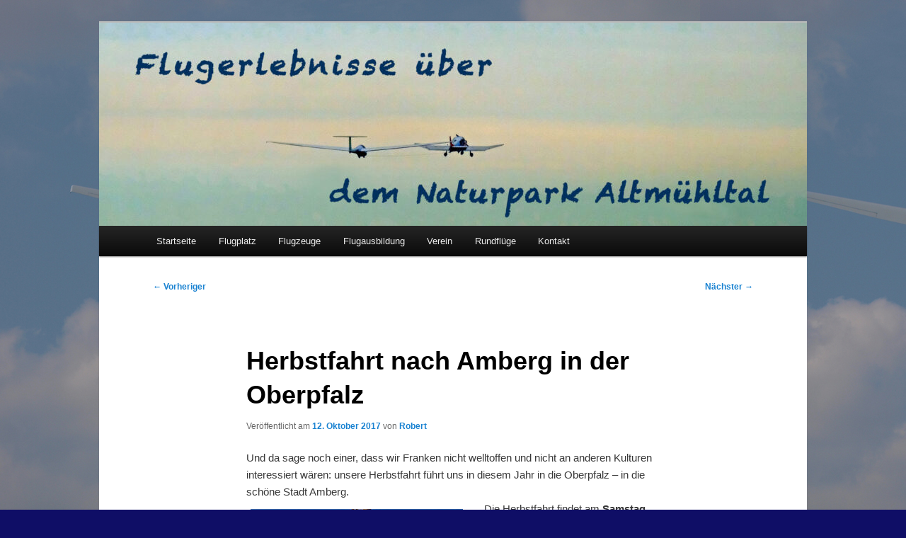

--- FILE ---
content_type: text/html; charset=UTF-8
request_url: https://www.lsv-treuchtlingen.de/herbstfahrt-nach-amberg-in-der-oberpfalz/
body_size: 11376
content:
<!DOCTYPE html>
<html lang="de">
<head>
<meta charset="UTF-8" />
<meta name="viewport" content="width=device-width, initial-scale=1.0" />
<title>
Herbstfahrt nach Amberg in der Oberpfalz | Flugplatz Treuchtlingen-Bubenheim |Luftsportverein Treuchtlingen-Pappenheim	</title>
<link rel="profile" href="https://gmpg.org/xfn/11" />
<link rel="stylesheet" type="text/css" media="all" href="https://www.lsv-treuchtlingen.de/wp-content/themes/twentyeleven/style.css?ver=20251202" />
<link rel="pingback" href="https://www.lsv-treuchtlingen.de/xmlrpc.php">
<meta name='robots' content='index, follow, max-image-preview:large, max-snippet:-1, max-video-preview:-1' />
<meta property="og:title" content="Herbstfahrt nach Amberg in der Oberpfalz"/>
<meta property="og:description" content="Und da sage noch einer, dass wir Franken nicht welltoffen und nicht an anderen Kulturen interessiert wären: unsere Herbstfahrt führt uns in diesem Jahr in die"/>
<meta property="og:image" content="http://www.lsv-treuchtlingen.de/wp-content/uploads/2017/10/Rathaus-300x200.jpg"/>
<meta property="og:image:width" content="300" />
<meta property="og:image:height" content="200" />
<meta property="og:image:type" content="image/jpeg" />
<meta property="og:type" content="article"/>
<meta property="og:article:published_time" content="2017-10-12 20:59:08"/>
<meta property="og:article:modified_time" content="2017-10-12 20:59:08"/>
<meta name="twitter:card" content="summary">
<meta name="twitter:title" content="Herbstfahrt nach Amberg in der Oberpfalz"/>
<meta name="twitter:description" content="Und da sage noch einer, dass wir Franken nicht welltoffen und nicht an anderen Kulturen interessiert wären: unsere Herbstfahrt führt uns in diesem Jahr in die"/>
<meta name="twitter:image" content="http://www.lsv-treuchtlingen.de/wp-content/uploads/2017/10/Rathaus-300x200.jpg"/>
<meta name="author" content="Robert"/>

	<!-- This site is optimized with the Yoast SEO plugin v26.8 - https://yoast.com/product/yoast-seo-wordpress/ -->
	<link rel="canonical" href="https://www.lsv-treuchtlingen.de/herbstfahrt-nach-amberg-in-der-oberpfalz/" />
	<meta property="og:url" content="https://www.lsv-treuchtlingen.de/herbstfahrt-nach-amberg-in-der-oberpfalz/" />
	<meta property="og:site_name" content="Luftsportverein Treuchtlingen-Pappenheim" />
	<meta property="article:publisher" content="https://www.facebook.com/LuftsportvereinTreuchtlingenPappenheim" />
	<meta property="article:published_time" content="2017-10-12T19:59:08+00:00" />
	<meta property="og:image" content="https://www.lsv-treuchtlingen.de/wp-content/uploads/2017/10/Rathaus.jpg" />
	<meta property="og:image:width" content="700" />
	<meta property="og:image:height" content="466" />
	<meta property="og:image:type" content="image/jpeg" />
	<meta name="author" content="Robert" />
	<meta name="twitter:label1" content="Verfasst von" />
	<meta name="twitter:data1" content="Robert" />
	<meta name="twitter:label2" content="Geschätzte Lesezeit" />
	<meta name="twitter:data2" content="1 Minute" />
	<script type="application/ld+json" class="yoast-schema-graph">{"@context":"https://schema.org","@graph":[{"@type":"Article","@id":"https://www.lsv-treuchtlingen.de/herbstfahrt-nach-amberg-in-der-oberpfalz/#article","isPartOf":{"@id":"https://www.lsv-treuchtlingen.de/herbstfahrt-nach-amberg-in-der-oberpfalz/"},"author":{"name":"Robert","@id":"https://www.lsv-treuchtlingen.de/#/schema/person/6f6db3d433b97c6e79fbc3bfadaf2d0b"},"headline":"Herbstfahrt nach Amberg in der Oberpfalz","datePublished":"2017-10-12T19:59:08+00:00","mainEntityOfPage":{"@id":"https://www.lsv-treuchtlingen.de/herbstfahrt-nach-amberg-in-der-oberpfalz/"},"wordCount":299,"publisher":{"@id":"https://www.lsv-treuchtlingen.de/#organization"},"image":{"@id":"https://www.lsv-treuchtlingen.de/herbstfahrt-nach-amberg-in-der-oberpfalz/#primaryimage"},"thumbnailUrl":"http://www.lsv-treuchtlingen.de/wp-content/uploads/2017/10/Rathaus-300x200.jpg","inLanguage":"de"},{"@type":"WebPage","@id":"https://www.lsv-treuchtlingen.de/herbstfahrt-nach-amberg-in-der-oberpfalz/","url":"https://www.lsv-treuchtlingen.de/herbstfahrt-nach-amberg-in-der-oberpfalz/","name":"Herbstfahrt nach Amberg in der Oberpfalz | Flugplatz Treuchtlingen-Bubenheim |","isPartOf":{"@id":"https://www.lsv-treuchtlingen.de/#website"},"primaryImageOfPage":{"@id":"https://www.lsv-treuchtlingen.de/herbstfahrt-nach-amberg-in-der-oberpfalz/#primaryimage"},"image":{"@id":"https://www.lsv-treuchtlingen.de/herbstfahrt-nach-amberg-in-der-oberpfalz/#primaryimage"},"thumbnailUrl":"http://www.lsv-treuchtlingen.de/wp-content/uploads/2017/10/Rathaus-300x200.jpg","datePublished":"2017-10-12T19:59:08+00:00","breadcrumb":{"@id":"https://www.lsv-treuchtlingen.de/herbstfahrt-nach-amberg-in-der-oberpfalz/#breadcrumb"},"inLanguage":"de","potentialAction":[{"@type":"ReadAction","target":["https://www.lsv-treuchtlingen.de/herbstfahrt-nach-amberg-in-der-oberpfalz/"]}]},{"@type":"ImageObject","inLanguage":"de","@id":"https://www.lsv-treuchtlingen.de/herbstfahrt-nach-amberg-in-der-oberpfalz/#primaryimage","url":"https://www.lsv-treuchtlingen.de/wp-content/uploads/2017/10/Rathaus.jpg","contentUrl":"https://www.lsv-treuchtlingen.de/wp-content/uploads/2017/10/Rathaus.jpg","width":700,"height":466},{"@type":"BreadcrumbList","@id":"https://www.lsv-treuchtlingen.de/herbstfahrt-nach-amberg-in-der-oberpfalz/#breadcrumb","itemListElement":[{"@type":"ListItem","position":1,"name":"Startseite","item":"https://www.lsv-treuchtlingen.de/"},{"@type":"ListItem","position":2,"name":"Herbstfahrt nach Amberg in der Oberpfalz"}]},{"@type":"WebSite","@id":"https://www.lsv-treuchtlingen.de/#website","url":"https://www.lsv-treuchtlingen.de/","name":"Luftsportverein Treuchtlingen-Pappenheim","description":"Flugplatz Treuchtlingen-Bubenheim","publisher":{"@id":"https://www.lsv-treuchtlingen.de/#organization"},"alternateName":"Flugplatz Treuchtlingen-Bubenheim","potentialAction":[{"@type":"SearchAction","target":{"@type":"EntryPoint","urlTemplate":"https://www.lsv-treuchtlingen.de/?s={search_term_string}"},"query-input":{"@type":"PropertyValueSpecification","valueRequired":true,"valueName":"search_term_string"}}],"inLanguage":"de"},{"@type":"Organization","@id":"https://www.lsv-treuchtlingen.de/#organization","name":"Luftsportverein Treuchtlingen-Pappenheim","alternateName":"Flugplatz Treuchtlingen-Bubenheim","url":"https://www.lsv-treuchtlingen.de/","logo":{"@type":"ImageObject","inLanguage":"de","@id":"https://www.lsv-treuchtlingen.de/#/schema/logo/image/","url":"https://www.lsv-treuchtlingen.de/wp-content/uploads/2024/09/01_logo-auf-hellem-grund_zentriert-scaled.jpg","contentUrl":"https://www.lsv-treuchtlingen.de/wp-content/uploads/2024/09/01_logo-auf-hellem-grund_zentriert-scaled.jpg","width":2560,"height":2560,"caption":"Luftsportverein Treuchtlingen-Pappenheim"},"image":{"@id":"https://www.lsv-treuchtlingen.de/#/schema/logo/image/"},"sameAs":["https://www.facebook.com/LuftsportvereinTreuchtlingenPappenheim","https://www.instagram.com/lsv_treuchtlingen_pappenheim/"]},{"@type":"Person","@id":"https://www.lsv-treuchtlingen.de/#/schema/person/6f6db3d433b97c6e79fbc3bfadaf2d0b","name":"Robert"}]}</script>
	<!-- / Yoast SEO plugin. -->


<link rel='dns-prefetch' href='//www.googletagmanager.com' />
<link rel="alternate" type="application/rss+xml" title="Luftsportverein Treuchtlingen-Pappenheim &raquo; Feed" href="https://www.lsv-treuchtlingen.de/feed/" />
<link rel="alternate" type="application/rss+xml" title="Luftsportverein Treuchtlingen-Pappenheim &raquo; Kommentar-Feed" href="https://www.lsv-treuchtlingen.de/comments/feed/" />
<link rel="alternate" type="application/rss+xml" title="Luftsportverein Treuchtlingen-Pappenheim &raquo; Herbstfahrt nach Amberg in der Oberpfalz-Kommentar-Feed" href="https://www.lsv-treuchtlingen.de/herbstfahrt-nach-amberg-in-der-oberpfalz/feed/" />
<link rel="alternate" title="oEmbed (JSON)" type="application/json+oembed" href="https://www.lsv-treuchtlingen.de/wp-json/oembed/1.0/embed?url=https%3A%2F%2Fwww.lsv-treuchtlingen.de%2Fherbstfahrt-nach-amberg-in-der-oberpfalz%2F" />
<link rel="alternate" title="oEmbed (XML)" type="text/xml+oembed" href="https://www.lsv-treuchtlingen.de/wp-json/oembed/1.0/embed?url=https%3A%2F%2Fwww.lsv-treuchtlingen.de%2Fherbstfahrt-nach-amberg-in-der-oberpfalz%2F&#038;format=xml" />
<style id='wp-img-auto-sizes-contain-inline-css' type='text/css'>
img:is([sizes=auto i],[sizes^="auto," i]){contain-intrinsic-size:3000px 1500px}
/*# sourceURL=wp-img-auto-sizes-contain-inline-css */
</style>
<style id='wp-emoji-styles-inline-css' type='text/css'>

	img.wp-smiley, img.emoji {
		display: inline !important;
		border: none !important;
		box-shadow: none !important;
		height: 1em !important;
		width: 1em !important;
		margin: 0 0.07em !important;
		vertical-align: -0.1em !important;
		background: none !important;
		padding: 0 !important;
	}
/*# sourceURL=wp-emoji-styles-inline-css */
</style>
<style id='wp-block-library-inline-css' type='text/css'>
:root{--wp-block-synced-color:#7a00df;--wp-block-synced-color--rgb:122,0,223;--wp-bound-block-color:var(--wp-block-synced-color);--wp-editor-canvas-background:#ddd;--wp-admin-theme-color:#007cba;--wp-admin-theme-color--rgb:0,124,186;--wp-admin-theme-color-darker-10:#006ba1;--wp-admin-theme-color-darker-10--rgb:0,107,160.5;--wp-admin-theme-color-darker-20:#005a87;--wp-admin-theme-color-darker-20--rgb:0,90,135;--wp-admin-border-width-focus:2px}@media (min-resolution:192dpi){:root{--wp-admin-border-width-focus:1.5px}}.wp-element-button{cursor:pointer}:root .has-very-light-gray-background-color{background-color:#eee}:root .has-very-dark-gray-background-color{background-color:#313131}:root .has-very-light-gray-color{color:#eee}:root .has-very-dark-gray-color{color:#313131}:root .has-vivid-green-cyan-to-vivid-cyan-blue-gradient-background{background:linear-gradient(135deg,#00d084,#0693e3)}:root .has-purple-crush-gradient-background{background:linear-gradient(135deg,#34e2e4,#4721fb 50%,#ab1dfe)}:root .has-hazy-dawn-gradient-background{background:linear-gradient(135deg,#faaca8,#dad0ec)}:root .has-subdued-olive-gradient-background{background:linear-gradient(135deg,#fafae1,#67a671)}:root .has-atomic-cream-gradient-background{background:linear-gradient(135deg,#fdd79a,#004a59)}:root .has-nightshade-gradient-background{background:linear-gradient(135deg,#330968,#31cdcf)}:root .has-midnight-gradient-background{background:linear-gradient(135deg,#020381,#2874fc)}:root{--wp--preset--font-size--normal:16px;--wp--preset--font-size--huge:42px}.has-regular-font-size{font-size:1em}.has-larger-font-size{font-size:2.625em}.has-normal-font-size{font-size:var(--wp--preset--font-size--normal)}.has-huge-font-size{font-size:var(--wp--preset--font-size--huge)}.has-text-align-center{text-align:center}.has-text-align-left{text-align:left}.has-text-align-right{text-align:right}.has-fit-text{white-space:nowrap!important}#end-resizable-editor-section{display:none}.aligncenter{clear:both}.items-justified-left{justify-content:flex-start}.items-justified-center{justify-content:center}.items-justified-right{justify-content:flex-end}.items-justified-space-between{justify-content:space-between}.screen-reader-text{border:0;clip-path:inset(50%);height:1px;margin:-1px;overflow:hidden;padding:0;position:absolute;width:1px;word-wrap:normal!important}.screen-reader-text:focus{background-color:#ddd;clip-path:none;color:#444;display:block;font-size:1em;height:auto;left:5px;line-height:normal;padding:15px 23px 14px;text-decoration:none;top:5px;width:auto;z-index:100000}html :where(.has-border-color){border-style:solid}html :where([style*=border-top-color]){border-top-style:solid}html :where([style*=border-right-color]){border-right-style:solid}html :where([style*=border-bottom-color]){border-bottom-style:solid}html :where([style*=border-left-color]){border-left-style:solid}html :where([style*=border-width]){border-style:solid}html :where([style*=border-top-width]){border-top-style:solid}html :where([style*=border-right-width]){border-right-style:solid}html :where([style*=border-bottom-width]){border-bottom-style:solid}html :where([style*=border-left-width]){border-left-style:solid}html :where(img[class*=wp-image-]){height:auto;max-width:100%}:where(figure){margin:0 0 1em}html :where(.is-position-sticky){--wp-admin--admin-bar--position-offset:var(--wp-admin--admin-bar--height,0px)}@media screen and (max-width:600px){html :where(.is-position-sticky){--wp-admin--admin-bar--position-offset:0px}}
/*wp_block_styles_on_demand_placeholder:69709d655d2fe*/
/*# sourceURL=wp-block-library-inline-css */
</style>
<style id='classic-theme-styles-inline-css' type='text/css'>
/*! This file is auto-generated */
.wp-block-button__link{color:#fff;background-color:#32373c;border-radius:9999px;box-shadow:none;text-decoration:none;padding:calc(.667em + 2px) calc(1.333em + 2px);font-size:1.125em}.wp-block-file__button{background:#32373c;color:#fff;text-decoration:none}
/*# sourceURL=/wp-includes/css/classic-themes.min.css */
</style>
<link rel='stylesheet' id='twentyeleven-block-style-css' href='https://www.lsv-treuchtlingen.de/wp-content/themes/twentyeleven/blocks.css?ver=20240703' type='text/css' media='all' />
<link rel='stylesheet' id='borlabs-cookie-custom-css' href='https://www.lsv-treuchtlingen.de/wp-content/cache/borlabs-cookie/1/borlabs-cookie-1-de.css?ver=3.3.19-32' type='text/css' media='all' />
<!--n2css--><!--n2js--><script data-no-optimize="1" data-no-minify="1" data-cfasync="false" type="text/javascript" src="https://www.lsv-treuchtlingen.de/wp-content/cache/borlabs-cookie/1/borlabs-cookie-config-de.json.js?ver=3.3.19-32" id="borlabs-cookie-config-js"></script>
<script data-borlabs-cookie-script-blocker-handle="google_gtagjs" data-borlabs-cookie-script-blocker-id="site-kit-analytics" type="text/template" data-borlabs-cookie-script-blocker-src="https://www.googletagmanager.com/gtag/js?id=GT-PH39T89" id="google_gtagjs-js"></script><script data-borlabs-cookie-script-blocker-handle="google_gtagjs" data-borlabs-cookie-script-blocker-id="site-kit-analytics" type="text/template" id="google_gtagjs-js-after">
/* <![CDATA[ */
window.dataLayer = window.dataLayer || [];function gtag(){dataLayer.push(arguments);}
gtag("set","linker",{"domains":["www.lsv-treuchtlingen.de"]});
gtag("js", new Date());
gtag("set", "developer_id.dZTNiMT", true);
gtag("config", "GT-PH39T89");
//# sourceURL=google_gtagjs-js-after
/* ]]> */
</script><link rel="https://api.w.org/" href="https://www.lsv-treuchtlingen.de/wp-json/" /><link rel="alternate" title="JSON" type="application/json" href="https://www.lsv-treuchtlingen.de/wp-json/wp/v2/posts/1586" /><link rel="EditURI" type="application/rsd+xml" title="RSD" href="https://www.lsv-treuchtlingen.de/xmlrpc.php?rsd" />
<meta name="generator" content="WordPress 6.9" />
<link rel='shortlink' href='https://www.lsv-treuchtlingen.de/?p=1586' />
<meta name="generator" content="Site Kit by Google 1.170.0" /><script data-borlabs-cookie-script-blocker-ignore>
if ('0' === '1' && ('0' === '1' || '1' === '1')) {
    window['gtag_enable_tcf_support'] = true;
}
window.dataLayer = window.dataLayer || [];
if (typeof gtag !== 'function') {
    function gtag() {
        dataLayer.push(arguments);
    }
}
gtag('set', 'developer_id.dYjRjMm', true);
if ('0' === '1' || '1' === '1') {
    if (window.BorlabsCookieGoogleConsentModeDefaultSet !== true) {
        let getCookieValue = function (name) {
            return document.cookie.match('(^|;)\\s*' + name + '\\s*=\\s*([^;]+)')?.pop() || '';
        };
        let cookieValue = getCookieValue('borlabs-cookie-gcs');
        let consentsFromCookie = {};
        if (cookieValue !== '') {
            consentsFromCookie = JSON.parse(decodeURIComponent(cookieValue));
        }
        let defaultValues = {
            'ad_storage': 'denied',
            'ad_user_data': 'denied',
            'ad_personalization': 'denied',
            'analytics_storage': 'denied',
            'functionality_storage': 'denied',
            'personalization_storage': 'denied',
            'security_storage': 'denied',
            'wait_for_update': 500,
        };
        gtag('consent', 'default', { ...defaultValues, ...consentsFromCookie });
    }
    window.BorlabsCookieGoogleConsentModeDefaultSet = true;
    let borlabsCookieConsentChangeHandler = function () {
        window.dataLayer = window.dataLayer || [];
        if (typeof gtag !== 'function') { function gtag(){dataLayer.push(arguments);} }

        let getCookieValue = function (name) {
            return document.cookie.match('(^|;)\\s*' + name + '\\s*=\\s*([^;]+)')?.pop() || '';
        };
        let cookieValue = getCookieValue('borlabs-cookie-gcs');
        let consentsFromCookie = {};
        if (cookieValue !== '') {
            consentsFromCookie = JSON.parse(decodeURIComponent(cookieValue));
        }

        consentsFromCookie.analytics_storage = BorlabsCookie.Consents.hasConsent('google-analytics') ? 'granted' : 'denied';

        BorlabsCookie.CookieLibrary.setCookie(
            'borlabs-cookie-gcs',
            JSON.stringify(consentsFromCookie),
            BorlabsCookie.Settings.automaticCookieDomainAndPath.value ? '' : BorlabsCookie.Settings.cookieDomain.value,
            BorlabsCookie.Settings.cookiePath.value,
            BorlabsCookie.Cookie.getPluginCookie().expires,
            BorlabsCookie.Settings.cookieSecure.value,
            BorlabsCookie.Settings.cookieSameSite.value
        );
    }
    document.addEventListener('borlabs-cookie-consent-saved', borlabsCookieConsentChangeHandler);
    document.addEventListener('borlabs-cookie-handle-unblock', borlabsCookieConsentChangeHandler);
}
if ('0' === '1') {
    gtag("js", new Date());
    gtag("config", "G-FRXKC02W41", {"anonymize_ip": true});

    (function (w, d, s, i) {
        var f = d.getElementsByTagName(s)[0],
            j = d.createElement(s);
        j.async = true;
        j.src =
            "https://www.googletagmanager.com/gtag/js?id=" + i;
        f.parentNode.insertBefore(j, f);
    })(window, document, "script", "G-FRXKC02W41");
}
</script><script data-no-optimize="1" data-no-minify="1" data-cfasync="false" data-borlabs-cookie-script-blocker-ignore>
if ('{{ iab-tcf-enabled }}' === '1' && ('0' === '1' || '1' === '1')) {
    window['gtag_enable_tcf_support'] = true;
}
window.dataLayer = window.dataLayer || [];
if (typeof gtag !== 'function') {
    function gtag() {
        dataLayer.push(arguments);
    }
}
gtag('set', 'developer_id.dYjRjMm', true);
if ('0' === '1' || '1' === '1') {
    if (window.BorlabsCookieGoogleConsentModeDefaultSet !== true) {
        let getCookieValue = function (name) {
            return document.cookie.match('(^|;)\\s*' + name + '\\s*=\\s*([^;]+)')?.pop() || '';
        };
        let cookieValue = getCookieValue('borlabs-cookie-gcs');
        let consentsFromCookie = {};
        if (cookieValue !== '') {
            consentsFromCookie = JSON.parse(decodeURIComponent(cookieValue));
        }
        let defaultValues = {
            'ad_storage': 'denied',
            'ad_user_data': 'denied',
            'ad_personalization': 'denied',
            'analytics_storage': 'denied',
            'functionality_storage': 'denied',
            'personalization_storage': 'denied',
            'security_storage': 'denied',
            'wait_for_update': 500,
        };
        gtag('consent', 'default', { ...defaultValues, ...consentsFromCookie });
    }
    window.BorlabsCookieGoogleConsentModeDefaultSet = true;
    let borlabsCookieConsentChangeHandler = function () {
        window.dataLayer = window.dataLayer || [];
        if (typeof gtag !== 'function') { function gtag(){dataLayer.push(arguments);} }

        let getCookieValue = function (name) {
            return document.cookie.match('(^|;)\\s*' + name + '\\s*=\\s*([^;]+)')?.pop() || '';
        };
        let cookieValue = getCookieValue('borlabs-cookie-gcs');
        let consentsFromCookie = {};
        if (cookieValue !== '') {
            consentsFromCookie = JSON.parse(decodeURIComponent(cookieValue));
        }

        consentsFromCookie.analytics_storage = BorlabsCookie.Consents.hasConsent('google-analytics-site-kit') ? 'granted' : 'denied';

        BorlabsCookie.CookieLibrary.setCookie(
            'borlabs-cookie-gcs',
            JSON.stringify(consentsFromCookie),
            BorlabsCookie.Settings.automaticCookieDomainAndPath.value ? '' : BorlabsCookie.Settings.cookieDomain.value,
            BorlabsCookie.Settings.cookiePath.value,
            BorlabsCookie.Cookie.getPluginCookie().expires,
            BorlabsCookie.Settings.cookieSecure.value,
            BorlabsCookie.Settings.cookieSameSite.value
        );
    }
    document.addEventListener('borlabs-cookie-consent-saved', borlabsCookieConsentChangeHandler);
    document.addEventListener('borlabs-cookie-handle-unblock', borlabsCookieConsentChangeHandler);
}
if ('0' === '1') {
    document.addEventListener('borlabs-cookie-after-init', function () {
		window.BorlabsCookie.Unblock.unblockScriptBlockerId('site-kit-analytics');
	});
}
</script>		<style type="text/css" id="twentyeleven-header-css">
				#site-title,
		#site-description {
			position: absolute;
			clip-path: inset(50%);
		}
				</style>
		<style type="text/css" id="custom-background-css">
body.custom-background { background-color: #0f0e66; background-image: url("https://www.lsv-treuchtlingen.de/wp-content/uploads/2012/03/Hintergrund.jpg"); background-position: left top; background-size: auto; background-repeat: repeat; background-attachment: scroll; }
</style>
	<link rel="icon" href="https://www.lsv-treuchtlingen.de/wp-content/uploads/2022/07/cropped-aircraft-32x32.png" sizes="32x32" />
<link rel="icon" href="https://www.lsv-treuchtlingen.de/wp-content/uploads/2022/07/cropped-aircraft-192x192.png" sizes="192x192" />
<link rel="apple-touch-icon" href="https://www.lsv-treuchtlingen.de/wp-content/uploads/2022/07/cropped-aircraft-180x180.png" />
<meta name="msapplication-TileImage" content="https://www.lsv-treuchtlingen.de/wp-content/uploads/2022/07/cropped-aircraft-270x270.png" />
		<style type="text/css" id="wp-custom-css">
			/* Remove Menu Search Box */
#searchform {
	display: none;
}

img {
	border-width: 0 !important;
}

/* remove proudly presented by Wordpress */
#site-generator {
    display: none;
}
		</style>
		</head>

<body class="wp-singular post-template-default single single-post postid-1586 single-format-standard custom-background wp-embed-responsive wp-theme-twentyeleven singular two-column left-sidebar">
<div class="skip-link"><a class="assistive-text" href="#content">Zum primären Inhalt springen</a></div><div id="page" class="hfeed">
	<header id="branding">
			<hgroup>
									<h1 id="site-title"><span><a href="https://www.lsv-treuchtlingen.de/" rel="home" >Luftsportverein Treuchtlingen-Pappenheim</a></span></h1>
										<h2 id="site-description">Flugplatz Treuchtlingen-Bubenheim</h2>
							</hgroup>

						<a href="https://www.lsv-treuchtlingen.de/" rel="home" >
				<img src="https://www.lsv-treuchtlingen.de/wp-content/uploads/2022/01/cropped-Homepage-Titel1-scaled-1.jpg" width="1000" height="287" alt="Luftsportverein Treuchtlingen-Pappenheim" srcset="https://www.lsv-treuchtlingen.de/wp-content/uploads/2022/01/cropped-Homepage-Titel1-scaled-1.jpg 1000w, https://www.lsv-treuchtlingen.de/wp-content/uploads/2022/01/cropped-Homepage-Titel1-scaled-1-300x86.jpg 300w, https://www.lsv-treuchtlingen.de/wp-content/uploads/2022/01/cropped-Homepage-Titel1-scaled-1-768x220.jpg 768w, https://www.lsv-treuchtlingen.de/wp-content/uploads/2022/01/cropped-Homepage-Titel1-scaled-1-500x144.jpg 500w" sizes="(max-width: 1000px) 100vw, 1000px" decoding="async" fetchpriority="high" />			</a>
			
						<div class="only-search with-image">
					<form method="get" id="searchform" action="https://www.lsv-treuchtlingen.de/">
		<label for="s" class="assistive-text">Suchen</label>
		<input type="text" class="field" name="s" id="s" placeholder="Suchen" />
		<input type="submit" class="submit" name="submit" id="searchsubmit" value="Suchen" />
	</form>
			</div>
				
			<nav id="access">
				<h3 class="assistive-text">Hauptmenü</h3>
				<div class="menu-menu-1-container"><ul id="menu-menu-1" class="menu"><li id="menu-item-2293" class="menu-item menu-item-type-custom menu-item-object-custom menu-item-home menu-item-2293"><a href="https://www.lsv-treuchtlingen.de/">Startseite</a></li>
<li id="menu-item-2363" class="menu-item menu-item-type-custom menu-item-object-custom menu-item-has-children menu-item-2363"><a href="#">Flugplatz</a>
<ul class="sub-menu">
	<li id="menu-item-2342" class="menu-item menu-item-type-post_type menu-item-object-page menu-item-2342"><a href="https://www.lsv-treuchtlingen.de/flugplatz/allgemeine-informationen/">Allgemeine Informationen</a></li>
	<li id="menu-item-2345" class="menu-item menu-item-type-post_type menu-item-object-page menu-item-2345"><a href="https://www.lsv-treuchtlingen.de/flugplatz/webcam/">Webcam</a></li>
	<li id="menu-item-2346" class="menu-item menu-item-type-post_type menu-item-object-page menu-item-2346"><a href="https://www.lsv-treuchtlingen.de/flugplatz/wind/">Wind</a></li>
	<li id="menu-item-2347" class="menu-item menu-item-type-post_type menu-item-object-page menu-item-2347"><a href="https://www.lsv-treuchtlingen.de/flugplatz/wetter/">Wetter</a></li>
</ul>
</li>
<li id="menu-item-2821" class="menu-item menu-item-type-post_type menu-item-object-page menu-item-2821"><a href="https://www.lsv-treuchtlingen.de/flugzeuge/">Flugzeuge</a></li>
<li id="menu-item-2357" class="menu-item menu-item-type-custom menu-item-object-custom menu-item-has-children menu-item-2357"><a href="#">Flugausbildung</a>
<ul class="sub-menu">
	<li id="menu-item-2296" class="menu-item menu-item-type-post_type menu-item-object-page menu-item-2296"><a href="https://www.lsv-treuchtlingen.de/flugausbildung/">Flugausbildung</a></li>
	<li id="menu-item-2891" class="menu-item menu-item-type-post_type menu-item-object-page menu-item-2891"><a href="https://www.lsv-treuchtlingen.de/flugausbildung/ultraleicht/">Ultraleichtflug</a></li>
	<li id="menu-item-2297" class="menu-item menu-item-type-post_type menu-item-object-page menu-item-2297"><a href="https://www.lsv-treuchtlingen.de/flugausbildung/segelflug/">Segelflug</a></li>
	<li id="menu-item-3781" class="menu-item menu-item-type-post_type menu-item-object-page menu-item-3781"><a href="https://www.lsv-treuchtlingen.de/flugausbildung/motorflug/">Motorflug</a></li>
</ul>
</li>
<li id="menu-item-2932" class="menu-item menu-item-type-custom menu-item-object-custom menu-item-has-children menu-item-2932"><a href="#">Verein</a>
<ul class="sub-menu">
	<li id="menu-item-2338" class="menu-item menu-item-type-post_type menu-item-object-page menu-item-2338"><a href="https://www.lsv-treuchtlingen.de/verein/chronik/">Eine schöne Geschichte</a></li>
	<li id="menu-item-2981" class="menu-item menu-item-type-post_type menu-item-object-page menu-item-2981"><a href="https://www.lsv-treuchtlingen.de/verein/termine/">Termine</a></li>
	<li id="menu-item-2341" class="menu-item menu-item-type-post_type menu-item-object-page menu-item-2341"><a href="https://www.lsv-treuchtlingen.de/verein/vorstand/">Vorstand</a></li>
	<li id="menu-item-4401" class="menu-item menu-item-type-post_type menu-item-object-page menu-item-4401"><a href="https://www.lsv-treuchtlingen.de/mitgliederbereich/">Mitgliederbereich</a></li>
</ul>
</li>
<li id="menu-item-2335" class="menu-item menu-item-type-post_type menu-item-object-page menu-item-2335"><a href="https://www.lsv-treuchtlingen.de/rundfluge/">Rundflüge</a></li>
<li id="menu-item-2339" class="menu-item menu-item-type-post_type menu-item-object-page menu-item-2339"><a href="https://www.lsv-treuchtlingen.de/kontakt/">Kontakt</a></li>
</ul></div>			</nav><!-- #access -->
	</header><!-- #branding -->


	<div id="main">

		<div id="primary">
			<div id="content" role="main">

				
					<nav id="nav-single">
						<h3 class="assistive-text">Beitragsnavigation</h3>
						<span class="nav-previous"><a href="https://www.lsv-treuchtlingen.de/verdiente-mitglieder-geehrt/" rel="prev"><span class="meta-nav">&larr;</span> Vorheriger</a></span>
						<span class="nav-next"><a href="https://www.lsv-treuchtlingen.de/herbstfahrt-2017-nach-amberg/" rel="next">Nächster <span class="meta-nav">&rarr;</span></a></span>
					</nav><!-- #nav-single -->

					
<article id="post-1586" class="post-1586 post type-post status-publish format-standard hentry category-allgemein">
	<header class="entry-header">
		<h1 class="entry-title">Herbstfahrt nach Amberg in der Oberpfalz</h1>

				<div class="entry-meta">
			<span class="sep">Veröffentlicht am </span><a href="https://www.lsv-treuchtlingen.de/herbstfahrt-nach-amberg-in-der-oberpfalz/" title="20:59" rel="bookmark"><time class="entry-date" datetime="2017-10-12T20:59:08+02:00">12. Oktober 2017</time></a><span class="by-author"> <span class="sep"> von </span> <span class="author vcard"><a class="url fn n" href="https://www.lsv-treuchtlingen.de/author/robert/" title="Alle Beiträge von Robert anzeigen" rel="author">Robert</a></span></span>		</div><!-- .entry-meta -->
			</header><!-- .entry-header -->

	<div class="entry-content">
		<p>Und da sage noch einer, dass wir Franken nicht welltoffen und nicht an anderen Kulturen interessiert wären: unsere Herbstfahrt führt uns in diesem Jahr in die Oberpfalz – in die schöne Stadt Amberg.<br />
<a href="http://www.lsv-treuchtlingen.de/wp-content/uploads/2017/10/Rathaus.jpg"><img decoding="async" class="alignleft size-medium wp-image-1587" src="http://www.lsv-treuchtlingen.de/wp-content/uploads/2017/10/Rathaus-300x200.jpg" alt="" width="300" height="200" srcset="https://www.lsv-treuchtlingen.de/wp-content/uploads/2017/10/Rathaus-300x200.jpg 300w, https://www.lsv-treuchtlingen.de/wp-content/uploads/2017/10/Rathaus-451x300.jpg 451w, https://www.lsv-treuchtlingen.de/wp-content/uploads/2017/10/Rathaus.jpg 700w" sizes="(max-width: 300px) 100vw, 300px" /></a>Die Herbstfahrt findet am <strong>Samstag, 28. Oktober 2017,</strong> statt. Unseren Bus wird dankenswerterweise wieder Oskar steuern. Abfahrt ist um 8.15 Uhr in Weißenburg (Fa. Rombs) und um 8.30 Uhr in Treuchtlingen (ehemalige LVT-Werkstatt gegenüber dem Volksundemuseum). Unterwegs gibt es ein Weißwurstfrühstück. Im Amberg werden wir durch das<br />
Luftmuseum geführt und wir besuchen den Mariahilfberg (Wallfahrtsort mit Bergwirtschaft). Nachmittags gibt es dann noch eine Erlebnisstadtführung „Hochzeiten in Amberg“. Nach dem Abendessen geht es wieder zurück in die Heimat.<br />
<a href="http://www.lsv-treuchtlingen.de/wp-content/uploads/2017/10/csm_Luftkunstort_Amberg_Logo_Rechteckig_1b216262b7.jpg"><img decoding="async" class="alignleft size-full wp-image-1588" src="http://www.lsv-treuchtlingen.de/wp-content/uploads/2017/10/csm_Luftkunstort_Amberg_Logo_Rechteckig_1b216262b7.jpg" alt="" width="181" height="136" /></a>Seit 2009 kann sich die Stadt Amberg Luftkunstort nennen &#8211; ein Attribut, das auf die künstlerische Auseinandersetzung mit dem Medium hinweist. Zudem bietet das Luftmuseum, das im historischen Klösterl mit dem passenden Hausnamen &#8222;Engelsburg&#8220; untergebracht ist, auf drei Stockwerken einzigartige Räume und Exponate rund um das Thema Luft. Im Erdgeschoss finden Wechselausstellungen zu Design, Architektur, Kunst, Technik und Alltagskunst statt. Unter anderem gibt es eine Papierfliegerfaltmaschine zu sehen.<br />
<a href="http://www.lsv-treuchtlingen.de/wp-content/uploads/2017/10/Amberg-1_886_58c7f410636d.jpg"><img loading="lazy" decoding="async" class="alignright size-medium wp-image-1589" src="http://www.lsv-treuchtlingen.de/wp-content/uploads/2017/10/Amberg-1_886_58c7f410636d-300x202.jpg" alt="" width="300" height="202" srcset="https://www.lsv-treuchtlingen.de/wp-content/uploads/2017/10/Amberg-1_886_58c7f410636d-300x202.jpg 300w, https://www.lsv-treuchtlingen.de/wp-content/uploads/2017/10/Amberg-1_886_58c7f410636d-768x516.jpg 768w, https://www.lsv-treuchtlingen.de/wp-content/uploads/2017/10/Amberg-1_886_58c7f410636d-1024x688.jpg 1024w, https://www.lsv-treuchtlingen.de/wp-content/uploads/2017/10/Amberg-1_886_58c7f410636d-446x300.jpg 446w, https://www.lsv-treuchtlingen.de/wp-content/uploads/2017/10/Amberg-1_886_58c7f410636d.jpg 1120w" sizes="auto, (max-width: 300px) 100vw, 300px" /></a>Amberg hat viele Sehenswürdigkeiten und es werden verschiedene Gruppenführungen angeboten. Bei der Erlebnisführung „Amberger Hochzeiten“ erfahren wir in gut anderthalb Stunden Geschichten vom Ehäusl, dem berühmtesten Haus Ambergs, und von Prinzen und Prinzessinnen. Margarete und Xaver, die zwei Protagonisten der Führung, haben großee Hürden zu überwinden. Im Gegensatz dazu stehen die prunkvollen Hochzeiten des wittelsbachischen Hochadels &#8211; arrangiert von der Politik. Dabei ging es nicht um Liebe!<br />
Je nach Teilnehmerzahl wird die Fahrt um die 30 Euro kosten. <strong>Anmeldeschluss ist Dienstag, 17. Oktober 2017. Anmeldung</strong> entweder per E-Mail (<a href="mailto:robertrenner@t-online.de">robertrenner@t-online.de</a>), telefonisch unter 09141/6740 anmelden oder per Eintrag in die Liste im Clubheim.</p>
			</div><!-- .entry-content -->

	<footer class="entry-meta">
		Dieser Eintrag wurde von <a href="https://www.lsv-treuchtlingen.de/author/robert/">Robert</a> unter <a href="https://www.lsv-treuchtlingen.de/category/allgemein/" rel="category tag">Allgemein</a> veröffentlicht. Setze ein Lesezeichen für den <a href="https://www.lsv-treuchtlingen.de/herbstfahrt-nach-amberg-in-der-oberpfalz/" title="Permalink zu Herbstfahrt nach Amberg in der Oberpfalz" rel="bookmark">Permalink</a>.
		
			</footer><!-- .entry-meta -->
</article><!-- #post-1586 -->

						<div id="comments">
	
	
	
	
</div><!-- #comments -->

				
			</div><!-- #content -->
		</div><!-- #primary -->


	</div><!-- #main -->

	<footer id="colophon">

			
<div id="supplementary" class="three">
		<div id="first" class="widget-area" role="complementary">
		<aside id="block-8" class="widget widget_block widget_text">
<p><a href="https://www.lsv-treuchtlingen.de/mitgliederbereich/">Mitgliederbereich</a></p>
</aside>	</div><!-- #first .widget-area -->
	
		<div id="second" class="widget-area" role="complementary">
		<aside id="block-58" class="widget widget_block widget_text">
<p><a href="https://www.lsv-treuchtlingen.de/impressum/">Impressum</a></p>
</aside><aside id="block-59" class="widget widget_block widget_text">
<p><a href="https://www.lsv-treuchtlingen.de/datenschutz/">Datenschutz</a></p>
</aside>	</div><!-- #second .widget-area -->
	
		<div id="third" class="widget-area" role="complementary">
		<aside id="block-66" class="widget widget_block">
<div class="wp-block-columns is-layout-flex wp-container-core-columns-is-layout-9d6595d7 wp-block-columns-is-layout-flex">
<div class="wp-block-column is-layout-flow wp-block-column-is-layout-flow">
<figure class="wp-block-image size-full is-resized"><a href="https://www.instagram.com/lsv_treuchtlingen_pappenheim/" target="_blank" rel=" noreferrer noopener"><img loading="lazy" decoding="async" width="600" height="600" src="https://www.lsv-treuchtlingen.de/wp-content/uploads/2023/06/Instagram_icon.png" alt="" class="wp-image-3208" style="width:73px;height:73px" srcset="https://www.lsv-treuchtlingen.de/wp-content/uploads/2023/06/Instagram_icon.png 600w, https://www.lsv-treuchtlingen.de/wp-content/uploads/2023/06/Instagram_icon-300x300.png 300w, https://www.lsv-treuchtlingen.de/wp-content/uploads/2023/06/Instagram_icon-150x150.png 150w" sizes="auto, (max-width: 600px) 100vw, 600px" /></a></figure>
</div>



<div class="wp-block-column is-layout-flow wp-block-column-is-layout-flow">
<figure class="wp-block-image size-full is-resized"><a href="https://www.facebook.com/LuftsportvereinTreuchtlingenPappenheim/"><img loading="lazy" decoding="async" width="236" height="236" src="https://www.lsv-treuchtlingen.de/wp-content/uploads/2025/01/Facebook_icon_cut.png" alt="" class="wp-image-4467" style="width:73px;height:73px" srcset="https://www.lsv-treuchtlingen.de/wp-content/uploads/2025/01/Facebook_icon_cut.png 236w, https://www.lsv-treuchtlingen.de/wp-content/uploads/2025/01/Facebook_icon_cut-150x150.png 150w" sizes="auto, (max-width: 236px) 100vw, 236px" /></a></figure>
</div>
</div>
</aside>	</div><!-- #third .widget-area -->
	</div><!-- #supplementary -->

			<div id="site-generator">
												<a href="https://de.wordpress.org/" class="imprint" title="Eine semantische, persönliche Publikationsplattform">
					Mit Stolz präsentiert von WordPress				</a>
			</div>
	</footer><!-- #colophon -->
</div><!-- #page -->

<script type="speculationrules">
{"prefetch":[{"source":"document","where":{"and":[{"href_matches":"/*"},{"not":{"href_matches":["/wp-*.php","/wp-admin/*","/wp-content/uploads/*","/wp-content/*","/wp-content/plugins/*","/wp-content/themes/twentyeleven/*","/*\\?(.+)"]}},{"not":{"selector_matches":"a[rel~=\"nofollow\"]"}},{"not":{"selector_matches":".no-prefetch, .no-prefetch a"}}]},"eagerness":"conservative"}]}
</script>
<script type="importmap" id="wp-importmap">
{"imports":{"borlabs-cookie-core":"https://www.lsv-treuchtlingen.de/wp-content/plugins/borlabs-cookie/assets/javascript/borlabs-cookie.min.js?ver=3.3.19"}}
</script>
<!--googleoff: all--><div data-nosnippet data-borlabs-cookie-consent-required='true' id='BorlabsCookieBox'></div><div id='BorlabsCookieWidget' class='brlbs-cmpnt-container'></div><!--googleon: all--><script id="wp-emoji-settings" type="application/json">
{"baseUrl":"https://s.w.org/images/core/emoji/17.0.2/72x72/","ext":".png","svgUrl":"https://s.w.org/images/core/emoji/17.0.2/svg/","svgExt":".svg","source":{"concatemoji":"https://www.lsv-treuchtlingen.de/wp-includes/js/wp-emoji-release.min.js?ver=6.9"}}
</script>
<script type="module">
/* <![CDATA[ */
/*! This file is auto-generated */
const a=JSON.parse(document.getElementById("wp-emoji-settings").textContent),o=(window._wpemojiSettings=a,"wpEmojiSettingsSupports"),s=["flag","emoji"];function i(e){try{var t={supportTests:e,timestamp:(new Date).valueOf()};sessionStorage.setItem(o,JSON.stringify(t))}catch(e){}}function c(e,t,n){e.clearRect(0,0,e.canvas.width,e.canvas.height),e.fillText(t,0,0);t=new Uint32Array(e.getImageData(0,0,e.canvas.width,e.canvas.height).data);e.clearRect(0,0,e.canvas.width,e.canvas.height),e.fillText(n,0,0);const a=new Uint32Array(e.getImageData(0,0,e.canvas.width,e.canvas.height).data);return t.every((e,t)=>e===a[t])}function p(e,t){e.clearRect(0,0,e.canvas.width,e.canvas.height),e.fillText(t,0,0);var n=e.getImageData(16,16,1,1);for(let e=0;e<n.data.length;e++)if(0!==n.data[e])return!1;return!0}function u(e,t,n,a){switch(t){case"flag":return n(e,"\ud83c\udff3\ufe0f\u200d\u26a7\ufe0f","\ud83c\udff3\ufe0f\u200b\u26a7\ufe0f")?!1:!n(e,"\ud83c\udde8\ud83c\uddf6","\ud83c\udde8\u200b\ud83c\uddf6")&&!n(e,"\ud83c\udff4\udb40\udc67\udb40\udc62\udb40\udc65\udb40\udc6e\udb40\udc67\udb40\udc7f","\ud83c\udff4\u200b\udb40\udc67\u200b\udb40\udc62\u200b\udb40\udc65\u200b\udb40\udc6e\u200b\udb40\udc67\u200b\udb40\udc7f");case"emoji":return!a(e,"\ud83e\u1fac8")}return!1}function f(e,t,n,a){let r;const o=(r="undefined"!=typeof WorkerGlobalScope&&self instanceof WorkerGlobalScope?new OffscreenCanvas(300,150):document.createElement("canvas")).getContext("2d",{willReadFrequently:!0}),s=(o.textBaseline="top",o.font="600 32px Arial",{});return e.forEach(e=>{s[e]=t(o,e,n,a)}),s}function r(e){var t=document.createElement("script");t.src=e,t.defer=!0,document.head.appendChild(t)}a.supports={everything:!0,everythingExceptFlag:!0},new Promise(t=>{let n=function(){try{var e=JSON.parse(sessionStorage.getItem(o));if("object"==typeof e&&"number"==typeof e.timestamp&&(new Date).valueOf()<e.timestamp+604800&&"object"==typeof e.supportTests)return e.supportTests}catch(e){}return null}();if(!n){if("undefined"!=typeof Worker&&"undefined"!=typeof OffscreenCanvas&&"undefined"!=typeof URL&&URL.createObjectURL&&"undefined"!=typeof Blob)try{var e="postMessage("+f.toString()+"("+[JSON.stringify(s),u.toString(),c.toString(),p.toString()].join(",")+"));",a=new Blob([e],{type:"text/javascript"});const r=new Worker(URL.createObjectURL(a),{name:"wpTestEmojiSupports"});return void(r.onmessage=e=>{i(n=e.data),r.terminate(),t(n)})}catch(e){}i(n=f(s,u,c,p))}t(n)}).then(e=>{for(const n in e)a.supports[n]=e[n],a.supports.everything=a.supports.everything&&a.supports[n],"flag"!==n&&(a.supports.everythingExceptFlag=a.supports.everythingExceptFlag&&a.supports[n]);var t;a.supports.everythingExceptFlag=a.supports.everythingExceptFlag&&!a.supports.flag,a.supports.everything||((t=a.source||{}).concatemoji?r(t.concatemoji):t.wpemoji&&t.twemoji&&(r(t.twemoji),r(t.wpemoji)))});
//# sourceURL=https://www.lsv-treuchtlingen.de/wp-includes/js/wp-emoji-loader.min.js
/* ]]> */
</script>
<template id="brlbs-cmpnt-cb-template-facebook-content-blocker">
 <div class="brlbs-cmpnt-container brlbs-cmpnt-content-blocker brlbs-cmpnt-with-individual-styles" data-borlabs-cookie-content-blocker-id="facebook-content-blocker" data-borlabs-cookie-content=""><div class="brlbs-cmpnt-cb-preset-b brlbs-cmpnt-cb-facebook"> <div class="brlbs-cmpnt-cb-thumbnail" style="background-image: url('https://www.lsv-treuchtlingen.de/wp-content/uploads/borlabs-cookie/1/cb-facebook-main.png')"></div> <div class="brlbs-cmpnt-cb-main"> <div class="brlbs-cmpnt-cb-content"> <p class="brlbs-cmpnt-cb-description">Sie sehen gerade einen Platzhalterinhalt von <strong>Facebook</strong>. Um auf den eigentlichen Inhalt zuzugreifen, klicken Sie auf die Schaltfläche unten. Bitte beachten Sie, dass dabei Daten an Drittanbieter weitergegeben werden.</p> <a class="brlbs-cmpnt-cb-provider-toggle" href="#" data-borlabs-cookie-show-provider-information role="button">Mehr Informationen</a> </div> <div class="brlbs-cmpnt-cb-buttons"> <a class="brlbs-cmpnt-cb-btn" href="#" data-borlabs-cookie-unblock role="button">Inhalt entsperren</a> <a class="brlbs-cmpnt-cb-btn" href="#" data-borlabs-cookie-accept-service role="button" style="display: inherit">Erforderlichen Service akzeptieren und Inhalte entsperren</a> </div> </div> </div></div>
</template>
<script>
(function() {
        const template = document.querySelector("#brlbs-cmpnt-cb-template-facebook-content-blocker");
        const divsToInsertBlocker = document.querySelectorAll('div.fb-video[data-href*="//www.facebook.com/"], div.fb-post[data-href*="//www.facebook.com/"]');
        for (const div of divsToInsertBlocker) {
            const blocked = template.content.cloneNode(true).querySelector('.brlbs-cmpnt-container');
            blocked.dataset.borlabsCookieContent = btoa(unescape(encodeURIComponent(div.outerHTML)));
            div.replaceWith(blocked);
        }
})()
</script><template id="brlbs-cmpnt-cb-template-instagram">
 <div class="brlbs-cmpnt-container brlbs-cmpnt-content-blocker brlbs-cmpnt-with-individual-styles" data-borlabs-cookie-content-blocker-id="instagram" data-borlabs-cookie-content=""><div class="brlbs-cmpnt-cb-preset-b brlbs-cmpnt-cb-instagram"> <div class="brlbs-cmpnt-cb-thumbnail" style="background-image: url('https://www.lsv-treuchtlingen.de/wp-content/uploads/borlabs-cookie/1/cb-instagram-main.png')"></div> <div class="brlbs-cmpnt-cb-main"> <div class="brlbs-cmpnt-cb-content"> <p class="brlbs-cmpnt-cb-description">Sie sehen gerade einen Platzhalterinhalt von <strong>Instagram</strong>. Um auf den eigentlichen Inhalt zuzugreifen, klicken Sie auf die Schaltfläche unten. Bitte beachten Sie, dass dabei Daten an Drittanbieter weitergegeben werden.</p> <a class="brlbs-cmpnt-cb-provider-toggle" href="#" data-borlabs-cookie-show-provider-information role="button">Mehr Informationen</a> </div> <div class="brlbs-cmpnt-cb-buttons"> <a class="brlbs-cmpnt-cb-btn" href="#" data-borlabs-cookie-unblock role="button">Inhalt entsperren</a> <a class="brlbs-cmpnt-cb-btn" href="#" data-borlabs-cookie-accept-service role="button" style="display: inherit">Erforderlichen Service akzeptieren und Inhalte entsperren</a> </div> </div> </div></div>
</template>
<script>
(function() {
    const template = document.querySelector("#brlbs-cmpnt-cb-template-instagram");
    const divsToInsertBlocker = document.querySelectorAll('blockquote.instagram-media[data-instgrm-permalink*="instagram.com/"],blockquote.instagram-media[data-instgrm-version]');
    for (const div of divsToInsertBlocker) {
        const blocked = template.content.cloneNode(true).querySelector('.brlbs-cmpnt-container');
        blocked.dataset.borlabsCookieContent = btoa(unescape(encodeURIComponent(div.outerHTML)));
        div.replaceWith(blocked);
    }
})()
</script><template id="brlbs-cmpnt-cb-template-wpforms-hcaptcha">
 <div class="brlbs-cmpnt-container brlbs-cmpnt-content-blocker brlbs-cmpnt-with-individual-styles" data-borlabs-cookie-content-blocker-id="wpforms-hcaptcha" data-borlabs-cookie-content=""><div class="brlbs-cmpnt-cb-preset-b"> <div class="brlbs-cmpnt-cb-thumbnail" style="background-image: url('https://www.lsv-treuchtlingen.de/wp-content/uploads/borlabs-cookie/1/hCaptcha-main.png')"></div> <div class="brlbs-cmpnt-cb-main"> <div class="brlbs-cmpnt-cb-content"> <p class="brlbs-cmpnt-cb-description">Sie müssen den Inhalt von <strong>hCaptcha</strong> laden, um das Formular abzuschicken. Bitte beachten Sie, dass dabei Daten mit Drittanbietern ausgetauscht werden.</p> <a class="brlbs-cmpnt-cb-provider-toggle" href="#" data-borlabs-cookie-show-provider-information role="button">Mehr Informationen</a> </div> <div class="brlbs-cmpnt-cb-buttons"> <a class="brlbs-cmpnt-cb-btn" href="#" data-borlabs-cookie-unblock role="button">Inhalt entsperren</a> <a class="brlbs-cmpnt-cb-btn" href="#" data-borlabs-cookie-accept-service role="button" style="display: inherit">Erforderlichen Service akzeptieren und Inhalte entsperren</a> </div> </div> </div></div>
</template>
<script>
(function() {
    const template = document.querySelector("#brlbs-cmpnt-cb-template-wpforms-hcaptcha");
    const divsToInsertBlocker = document.querySelectorAll('body:has([data-borlabs-cookie-script-blocker-id="wpforms-recaptcha"]) .wpforms-form .wpforms-is-hcaptcha');
    for (const div of divsToInsertBlocker) {
        const blocked = template.content.cloneNode(true).querySelector('.brlbs-cmpnt-container');
        div.appendChild(blocked);

        div.closest('.wpforms-form').querySelectorAll('.wpforms-submit').forEach(btn => btn.disabled = true)
    }
})()
</script><template id="brlbs-cmpnt-cb-template-wpforms-recaptcha">
 <div class="brlbs-cmpnt-container brlbs-cmpnt-content-blocker brlbs-cmpnt-with-individual-styles" data-borlabs-cookie-content-blocker-id="wpforms-recaptcha" data-borlabs-cookie-content=""><div class="brlbs-cmpnt-cb-preset-b brlbs-cmpnt-cb-wpforms-recaptcha"> <div class="brlbs-cmpnt-cb-thumbnail" style="background-image: url('https://www.lsv-treuchtlingen.de/wp-content/uploads/borlabs-cookie/1/bct-google-recaptcha-main.png')"></div> <div class="brlbs-cmpnt-cb-main"> <div class="brlbs-cmpnt-cb-content"> <p class="brlbs-cmpnt-cb-description">Sie müssen den Inhalt von <strong>reCAPTCHA</strong> laden, um das Formular abzuschicken. Bitte beachten Sie, dass dabei Daten mit Drittanbietern ausgetauscht werden.</p> <a class="brlbs-cmpnt-cb-provider-toggle" href="#" data-borlabs-cookie-show-provider-information role="button">Mehr Informationen</a> </div> <div class="brlbs-cmpnt-cb-buttons"> <a class="brlbs-cmpnt-cb-btn" href="#" data-borlabs-cookie-unblock role="button">Inhalt entsperren</a> <a class="brlbs-cmpnt-cb-btn" href="#" data-borlabs-cookie-accept-service role="button" style="display: inherit">Erforderlichen Service akzeptieren und Inhalte entsperren</a> </div> </div> </div></div>
</template>
<script>
(function() {
        const template = document.querySelector("#brlbs-cmpnt-cb-template-wpforms-recaptcha");
        const divsToInsertBlocker = document.querySelectorAll('body:has([data-borlabs-cookie-script-blocker-id="wpforms-recaptcha"]) .wpforms-is-recaptcha');
        for (const div of divsToInsertBlocker) {
            const blocked = template.content.cloneNode(true).querySelector('.brlbs-cmpnt-container');
            div.appendChild(blocked);
        }
})()
</script><template id="brlbs-cmpnt-cb-template-wpforms-turnstile">
 <div class="brlbs-cmpnt-container brlbs-cmpnt-content-blocker brlbs-cmpnt-with-individual-styles" data-borlabs-cookie-content-blocker-id="wpforms-turnstile" data-borlabs-cookie-content="PGRpdiBzdHlsZT0iZGlzcGxheTpub25lOyI+PC9kaXY+"><div class="brlbs-cmpnt-cb-preset-b"> <div class="brlbs-cmpnt-cb-thumbnail" style="background-image: url('https://www.lsv-treuchtlingen.de/wp-content/uploads/borlabs-cookie/1/bct-cloudflare-turnstile-main.png')"></div> <div class="brlbs-cmpnt-cb-main"> <div class="brlbs-cmpnt-cb-content"> <p class="brlbs-cmpnt-cb-description">Sie sehen gerade einen Platzhalterinhalt von <strong>Turnstile</strong>. Um auf den eigentlichen Inhalt zuzugreifen, klicken Sie auf die Schaltfläche unten. Bitte beachten Sie, dass dabei Daten an Drittanbieter weitergegeben werden.</p> <a class="brlbs-cmpnt-cb-provider-toggle" href="#" data-borlabs-cookie-show-provider-information role="button">Mehr Informationen</a> </div> <div class="brlbs-cmpnt-cb-buttons"> <a class="brlbs-cmpnt-cb-btn" href="#" data-borlabs-cookie-unblock role="button">Inhalt entsperren</a> <a class="brlbs-cmpnt-cb-btn" href="#" data-borlabs-cookie-accept-service role="button" style="display: inherit">Erforderlichen Service akzeptieren und Inhalte entsperren</a> </div> </div> </div></div>
</template>
<script>
(function() {
    const template = document.querySelector("#brlbs-cmpnt-cb-template-wpforms-turnstile");
    const divsToInsertBlocker = document.querySelectorAll('body:has([data-borlabs-cookie-script-blocker-id="wpforms-recaptcha"]) .wpforms-form .wpforms-is-turnstile');
    for (const div of divsToInsertBlocker) {
        const blocked = template.content.cloneNode(true).querySelector('.brlbs-cmpnt-container');
        div.appendChild(blocked);
    }
})()
</script><template id="brlbs-cmpnt-cb-template-x-alias-twitter-content-blocker">
 <div class="brlbs-cmpnt-container brlbs-cmpnt-content-blocker brlbs-cmpnt-with-individual-styles" data-borlabs-cookie-content-blocker-id="x-alias-twitter-content-blocker" data-borlabs-cookie-content=""><div class="brlbs-cmpnt-cb-preset-b brlbs-cmpnt-cb-x"> <div class="brlbs-cmpnt-cb-thumbnail" style="background-image: url('https://www.lsv-treuchtlingen.de/wp-content/uploads/borlabs-cookie/1/cb-twitter-main.png')"></div> <div class="brlbs-cmpnt-cb-main"> <div class="brlbs-cmpnt-cb-content"> <p class="brlbs-cmpnt-cb-description">Sie sehen gerade einen Platzhalterinhalt von <strong>X</strong>. Um auf den eigentlichen Inhalt zuzugreifen, klicken Sie auf die Schaltfläche unten. Bitte beachten Sie, dass dabei Daten an Drittanbieter weitergegeben werden.</p> <a class="brlbs-cmpnt-cb-provider-toggle" href="#" data-borlabs-cookie-show-provider-information role="button">Mehr Informationen</a> </div> <div class="brlbs-cmpnt-cb-buttons"> <a class="brlbs-cmpnt-cb-btn" href="#" data-borlabs-cookie-unblock role="button">Inhalt entsperren</a> <a class="brlbs-cmpnt-cb-btn" href="#" data-borlabs-cookie-accept-service role="button" style="display: inherit">Erforderlichen Service akzeptieren und Inhalte entsperren</a> </div> </div> </div></div>
</template>
<script>
(function() {
        const template = document.querySelector("#brlbs-cmpnt-cb-template-x-alias-twitter-content-blocker");
        const divsToInsertBlocker = document.querySelectorAll('blockquote.twitter-tweet,blockquote.twitter-video');
        for (const div of divsToInsertBlocker) {
            const blocked = template.content.cloneNode(true).querySelector('.brlbs-cmpnt-container');
            blocked.dataset.borlabsCookieContent = btoa(unescape(encodeURIComponent(div.outerHTML)));
            div.replaceWith(blocked);
        }
})()
</script>
</body>
</html>
